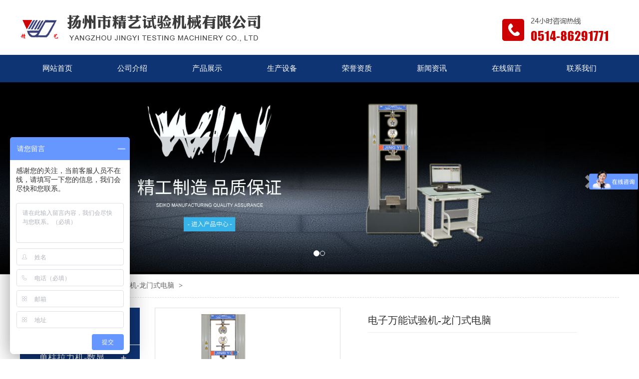

--- FILE ---
content_type: text/html; Charset=utf-8
request_url: http://jsjysyj.com/proshow_134.html
body_size: 8644
content:
<!DOCTYPE html>
<html lang="en">
<head>
	<meta charset="UTF-8">
<meta name="Keywords" content="扬州市精艺试验机械有限公司" />
<meta name="Description" content="扬州市精艺试验机械有限公司" />
<title>电子万能试验机-龙门式电脑_电子万能试验机-龙门式电脑_扬州市精艺试验机械有限公司</title>
 <link href="Images/Sdcms.Css" rel="stylesheet" type="text/css" />
      <script src="Js/Jquery.js" type="text/javascript"></script>
       <script>
        $(function(){
            $(".p14-left-nav-1-nav-one").hover(function(){
                $(this).find(".moreProduct").stop(true, true).slideDown();
            }, function(){
                $(this).find(".moreProduct").stop(true, true).slideUp();
            })
        })
    </script>
    <link rel="stylesheet" type="text/css" href="lib/css/animate.css">
  	<link rel="stylesheet" type="text/css" href="lib/css/bootstrap.min.css">
  	<link rel="stylesheet" type="text/css" href="lib/css/font-awesome.min.css">
  	<link rel="stylesheet" type="text/css" href="css/index.css">
    <link rel="stylesheet" type="text/css" href="css/swiper.css">
    



<script type="text/javascript">
if( /Android|webOS|iPhone|iPad|iPod|BlackBerry|IEMobile|Opera Mini/i.test(navigator.userAgent) ) {
window.location = "/mobile/"; 
}
</script>
</head>
<body>





<img src="image/logo.jpg" class="tops">



<div class="top1">
    <div class="nav">
          <ul class="navs">
            <li><a href="index.html">网站首页</a></li>
            <li><a href="about.html">公司介绍</a>
    
            </li>
            <li><a href="product.html">产品展示</a></li>
            <li><a href="case.html">生产设备</a></li>
            <li><a href="honor.html">荣誉资质</a></li>
            <li><a href="news.html">新闻资讯</a></li>
            <li><a href="FeedBack.html">在线留言</a></li>
            <li><a href="contact.html">联系我们</a></li>
            
           
            
            
          </ul>

          <div class="clear"></div>
    </div>

    
</div>



        <!-- 轮播 -->
    <div id="myCarousel" class="carousel slide">


      <!-- 轮播（Carousel）指标 -->
      <ol class="carousel-indicators carousel1">
      </ol>

      <!-- 轮播（Carousel）项目 -->
      <div class="carousel-inner">
       
				<div class="item ">
					<img src="/UpLoad/202007/2020072452553917.jpg" alt="Second slide">
				</div>
                  
				<div class="item ">
					<img src="/UpLoad/202007/2020071754893833.jpg" alt="Second slide">
				</div>
                   
                  
      
      </div>
      <!-- 轮播（Carousel）导航 -->
      <a class="carousel-control left" href="#myCarousel" data-slide="prev"><span class="glyphicon glyphicon-chevron-left" aria-hidden="true"></span></a>
      <a class="carousel-control right" href="#myCarousel" data-slide="next"><span class="glyphicon glyphicon-chevron-right" aria-hidden="true"></span></a>
    </div>




    <div class="blk-main">
        <div class="blk plc"> 
         <!-- HTML --> 
         <div class="p12-curmbs-1"> 
          <b> 您的位置: </b> 
          <a href="index.html"> 首页 </a> 
          <span> &gt; </span> 
           
           <i class=""> <a href="product.html"> 电子万能试验机-龙门式电脑 </a> <span> &gt; </span> </i> 
           
          
           
         </div> 
          
          
        </div>

        <div class="clear"></div>

 <div class="clear"></div>


        <div class="blk-xs fl">
            <div class="p14-left-nav-1 blk">
                <div class="p14-left-nav-1-tit"> 
                  <h3> 产品中心</h3> 
                </div>

                <div class="p14-left-nav-1-nav" navcrumbs>
                 
                
                
                    <div class="p14-left-nav-1-nav-one">
                        <h3><a title="单柱拉力机-数显" href="product-34.html">单柱拉力机-数显</a></h3>

                        <dl class="moreProduct">
                          
                        </dl>
                    </div>

                   	
                
                
                    <div class="p14-left-nav-1-nav-one">
                        <h3><a title="单柱拉力机-电脑" href="product-35.html">单柱拉力机-电脑</a></h3>

                        <dl class="moreProduct">
                          
                        </dl>
                    </div>

                   	
                
                
                    <div class="p14-left-nav-1-nav-one">
                        <h3><a title="电子拉力机-数显" href="product-39.html">电子拉力机-数显</a></h3>

                        <dl class="moreProduct">
                          
                        </dl>
                    </div>

                   	
                
                
                    <div class="p14-left-nav-1-nav-one">
                        <h3><a title="电子拉力机-电脑" href="product-40.html">电子拉力机-电脑</a></h3>

                        <dl class="moreProduct">
                          
                        </dl>
                    </div>

                   	
                
                
                    <div class="p14-left-nav-1-nav-one">
                        <h3><a title="电子拉力机-龙门式数显" href="product-36.html">电子拉力机-龙门式…</a></h3>

                        <dl class="moreProduct">
                          
                        </dl>
                    </div>

                   	
                
                
                    <div class="p14-left-nav-1-nav-one">
                        <h3><a title="电子万能试验机-龙门式电脑" href="product-41.html">电子万能试验机-龙…</a></h3>

                        <dl class="moreProduct">
                          
                        </dl>
                    </div>

                   	
                
                
                    <div class="p14-left-nav-1-nav-one">
                        <h3><a title="高温万能试验机" href="product-42.html">高温万能试验机</a></h3>

                        <dl class="moreProduct">
                          
                        </dl>
                    </div>

                   	
                
                
                    <div class="p14-left-nav-1-nav-one">
                        <h3><a title="高低温万能试验机" href="product-43.html">高低温万能试验机</a></h3>

                        <dl class="moreProduct">
                          
                        </dl>
                    </div>

                   	
                
                
                    <div class="p14-left-nav-1-nav-one">
                        <h3><a title="无转子硫化仪" href="product-22.html">无转子硫化仪</a></h3>

                        <dl class="moreProduct">
                          
                        </dl>
                    </div>

                   	
                
                
                    <div class="p14-left-nav-1-nav-one">
                        <h3><a title="门尼粘度仪" href="product-4.html">门尼粘度仪</a></h3>

                        <dl class="moreProduct">
                          
                        </dl>
                    </div>

                   	
                
                
                    <div class="p14-left-nav-1-nav-one">
                        <h3><a title="塑料试样切片机" href="product-20.html">塑料试样切片机</a></h3>

                        <dl class="moreProduct">
                          
                        </dl>
                    </div>

                   	
                
                
                    <div class="p14-left-nav-1-nav-one">
                        <h3><a title="交联电缆切片机" href="product-19.html">交联电缆切片机</a></h3>

                        <dl class="moreProduct">
                          
                        </dl>
                    </div>

                   	
                
                
                    <div class="p14-left-nav-1-nav-one">
                        <h3><a title="扭转试验机" href="product-17.html">扭转试验机</a></h3>

                        <dl class="moreProduct">
                          
                        </dl>
                    </div>

                   	
                
                
                    <div class="p14-left-nav-1-nav-one">
                        <h3><a title="线材卷绕试验机" href="product-18.html">线材卷绕试验机</a></h3>

                        <dl class="moreProduct">
                          
                        </dl>
                    </div>

                   	
                
                
                    <div class="p14-left-nav-1-nav-one">
                        <h3><a title="扭绕试验机" href="product-44.html">扭绕试验机</a></h3>

                        <dl class="moreProduct">
                          
                        </dl>
                    </div>

                   	
                
                
                    <div class="p14-left-nav-1-nav-one">
                        <h3><a title="金属导体去除装置" href="product-38.html">金属导体去除装置</a></h3>

                        <dl class="moreProduct">
                          
                        </dl>
                    </div>

                   	
                
                
                    <div class="p14-left-nav-1-nav-one">
                        <h3><a title="落锤冲击试验机" href="product-51.html">落锤冲击试验机</a></h3>

                        <dl class="moreProduct">
                          
                        </dl>
                    </div>

                   	
                
                
                    <div class="p14-left-nav-1-nav-one">
                        <h3><a title="恒温水浴" href="product-21.html">恒温水浴</a></h3>

                        <dl class="moreProduct">
                          
                        </dl>
                    </div>

                   	
                
                
                    <div class="p14-left-nav-1-nav-one">
                        <h3><a title="老化试验箱" href="product-23.html">老化试验箱</a></h3>

                        <dl class="moreProduct">
                          
                        </dl>
                    </div>

                   	
                
                
                    <div class="p14-left-nav-1-nav-one">
                        <h3><a title="冲片机" href="product-2.html">冲片机</a></h3>

                        <dl class="moreProduct">
                          
                        </dl>
                    </div>

                   	
                
                
                    <div class="p14-left-nav-1-nav-one">
                        <h3><a title="气动冲片机" href="product-45.html">气动冲片机</a></h3>

                        <dl class="moreProduct">
                          
                        </dl>
                    </div>

                   	
                
                
                    <div class="p14-left-nav-1-nav-one">
                        <h3><a title="橡胶硬度计" href="product-7.html">橡胶硬度计</a></h3>

                        <dl class="moreProduct">
                          
                        </dl>
                    </div>

                   	
                
                
                    <div class="p14-left-nav-1-nav-one">
                        <h3><a title="手提测厚计" href="product-3.html">手提测厚计</a></h3>

                        <dl class="moreProduct">
                          
                        </dl>
                    </div>

                   	
                
                
                    <div class="p14-left-nav-1-nav-one">
                        <h3><a title="双头磨片机" href="product-11.html">双头磨片机</a></h3>

                        <dl class="moreProduct">
                          
                        </dl>
                    </div>

                   	
                
                
                    <div class="p14-left-nav-1-nav-one">
                        <h3><a title="阿克隆磨耗机" href="product-12.html">阿克隆磨耗机</a></h3>

                        <dl class="moreProduct">
                          
                        </dl>
                    </div>

                   	
                
                
                    <div class="p14-left-nav-1-nav-one">
                        <h3><a title="辊筒磨耗机" href="product-46.html">辊筒磨耗机</a></h3>

                        <dl class="moreProduct">
                          
                        </dl>
                    </div>

                   	
                
                
                    <div class="p14-left-nav-1-nav-one">
                        <h3><a title="胶管耐磨试验机" href="product-24.html">胶管耐磨试验机</a></h3>

                        <dl class="moreProduct">
                          
                        </dl>
                    </div>

                   	
                
                
                    <div class="p14-left-nav-1-nav-one">
                        <h3><a title="低温脆性测定仪" href="product-33.html">低温脆性测定仪</a></h3>

                        <dl class="moreProduct">
                          
                        </dl>
                    </div>

                   	
                
                
                    <div class="p14-left-nav-1-nav-one">
                        <h3><a title="臭氧老化试验箱" href="product-47.html">臭氧老化试验箱</a></h3>

                        <dl class="moreProduct">
                          
                        </dl>
                    </div>

                   	
                
                
                    <div class="p14-left-nav-1-nav-one">
                        <h3><a title="平板硫化机" href="product-27.html">平板硫化机</a></h3>

                        <dl class="moreProduct">
                          
                        </dl>
                    </div>

                   	
                
                
                    <div class="p14-left-nav-1-nav-one">
                        <h3><a title="低温拉伸试验机" href="product-48.html">低温拉伸试验机</a></h3>

                        <dl class="moreProduct">
                          
                        </dl>
                    </div>

                   	
                
                
                    <div class="p14-left-nav-1-nav-one">
                        <h3><a title="低温卷绕试验机" href="product-49.html">低温卷绕试验机</a></h3>

                        <dl class="moreProduct">
                          
                        </dl>
                    </div>

                   	
                
                
                    <div class="p14-left-nav-1-nav-one">
                        <h3><a title="低温冲击试验机" href="product-50.html">低温冲击试验机</a></h3>

                        <dl class="moreProduct">
                          
                        </dl>
                    </div>

                   	
                
                
                    <div class="p14-left-nav-1-nav-one">
                        <h3><a title="炼胶机" href="product-26.html">炼胶机</a></h3>

                        <dl class="moreProduct">
                          
                        </dl>
                    </div>

                   	
                
                
                    <div class="p14-left-nav-1-nav-one">
                        <h3><a title="恒温恒湿试验箱" href="product-25.html">恒温恒湿试验箱</a></h3>

                        <dl class="moreProduct">
                          
                        </dl>
                    </div>

                   	
                
                
                    <div class="p14-left-nav-1-nav-one">
                        <h3><a title="可塑性试验机" href="product-5.html">可塑性试验机</a></h3>

                        <dl class="moreProduct">
                          
                        </dl>
                    </div>

                   	



                </div>


                <div class="clear"></div>
            </div>


            <div class="cbgg-01 blk"> 
             <div class="tit">
         联系我们
              <i>Contact Us</i> 
             </div> 
             <div class="leftlx"> 
              <div class="dianh"> 
               <div class="dianhua">
                <p><strong></strong></p>扬州市精艺试验机械有限公司<br />地 址： 江苏省扬州市江都区城北工业园<br />邮 编： 225267<br />手 机： 陆玉庆 (0)13801444825<br />电 话： 0514-86291771&nbsp; &nbsp;0514-86291772<br />传 真： 0514-86291772<br />开 户银行：中国工商银行扬州城中支行<br />帐 号：1108810319100001420<br />税 号：91321012730129877U<br />电子邮箱：2584190562@qq.com<br />网 址：http://www.jsjysyj.com<br />3721网络实名：试验机械<p></p>
              </div> 
             </div> 
              
            </div>

        </div>

</div>


        <div class="blk-sm fr">
            
            <div class="detail">
                <div class="detailLeft">
                    <div class="magnifier" id="magnifier1">
                      <div class="magnifier-container">
                        <div class="images-cover"></div>
                        <!-- 当前图片显示容器 -->
                        <div class="move-view"></div>
                        <!-- 跟随鼠标移动的盒子 -->
                      </div>
                      <div class="magnifier-assembly">
                        <div class="magnifier-btn">
                          <span class="magnifier-btn-left">&lt;</span>
                          <span class="magnifier-btn-right">&gt;</span>
                        </div>
                        <!-- 按钮组 -->
                        <div class="magnifier-line">
                          <ul class="clearfix animation03">
                            
										 <li>
                              <div class="small-img">
                                <img src="/UpLoad/202006/2020062234960061.jpg" />
                              </div>
                            </li>
                                        
          
                            
                          </ul>
                        </div>
                        <!-- 缩略图 -->
                      </div>
                      <div class="magnifier-view"></div>
                      <!-- 经过放大的图片显示容器 -->
                    </div>
                </div>



                <div class="detailRight">
                    <h1>电子万能试验机-龙门式电脑</h1>
                    <div class="p1-pro-showcase-1-txt-t1">
                   
                    </div>


                </div>

            </div> 



            <div class="p14-prodcontent-1 blk">
                <h4 class="proh4tit">
                  产品参数<i>/ Product parameter</i> 
                </h4>

                <div>
                  <strong>JWL系列电子万能试验机</strong><br />概述：本机为伺服电机（进口）传动，结构形式为双滚珠丝杆龙门式。可对各种金属、非金属、复合材料及制品进行拉伸、压缩、弯曲、剪切、剥离、撕裂等<br />物理性能测试。试验全过程计算机控制，模块化的程序设计，语音化图形图像化的操作界面，可自动进行数据存贮分析、打印报告曲线。<br /><p><strong>主要技术指标：</strong></p><p><strong></strong><table border="1" width="100%" cellspacing="0"><tbody><tr><td valign="center"><p align="center">规 格 型 号</p></td><td valign="center"><p align="center">JWL<span style="font-family:宋体;">—</span>100KN</p></td></tr><tr><td valign="center"><p align="center">最大试验力（<span style="font-family:Times New Roman;">kN</span><span style="font-family:宋体;">）</span></p></td><td valign="center"><p align="center">100KN</p></td></tr><tr><td valign="center"><p align="center">示值相对误差</p></td><td valign="center"><p align="center">≤示值的±<span style="font-family:Times New Roman;">1.0%</span></p></td></tr><tr><td valign="center"><p align="center">位移测量精度</p></td><td valign="center"><p align="center">≤±<span style="font-family:Times New Roman;">0.5%</span></p></td></tr><tr><td valign="center"><p align="center">有效试验宽度</p></td><td valign="center"><p align="center">400mm</p></td></tr><tr><td valign="center"><p align="center">有效拉伸行程</p></td><td valign="center"><p align="center">750 mm</p></td></tr><tr><td valign="center"><p align="center">试验速度调节范围</p></td><td valign="center"><p align="center">1<span style="font-family:宋体;">—</span>250mm/min</p></td></tr><tr><td valign="center"><p align="center">计算机配置</p></td><td valign="center"><p align="center">品牌计算机</p></td></tr><tr><td valign="center"><p align="center">打印机配置</p></td><td valign="center"><p align="center">彩色喷墨打印机</p></td></tr><tr><td valign="center"><p align="center">伺服电机</p></td><td valign="center"><p align="center">AC220V &nbsp;0.75kW</p></td></tr><tr><td valign="center"><p align="center">主 机 尺 寸</p></td><td valign="center"><p align="center">820<span style="font-family:宋体;">×</span><span style="font-family:Times New Roman;">520</span><span style="font-family:宋体;">×</span><span style="font-family:Times New Roman;">1950(mm)</span></p></td></tr><tr><td valign="center"><p align="center">主 机 净 重</p></td><td valign="center"><p align="center">500<span style="font-family:宋体;">㎏</span></p></td></tr></tbody></table><br /></p>
                </div>


            </div><div class="news_pre">上一个：<span class=c9>没有资料</span>
            </div>
            <div>下一个：<span class=c9>没有资料</span>
            </div>











        </div>










    </div>




    <div class="bottom">
        <div class="bottoms">
            <img src="image/erweiem.jpg">
            <div>
                版权所有：扬州市精艺试验机械有限公司 <a href="http://www.shidewei.com/">技术支持：仕德伟科技</a>  <a href="https://beian.miit.gov.cn/">备案号：苏ICP备16058285号</a><br>
   地 址： 江苏省扬州市江都区城北工业园 电 话： 0514-86291771   0514-86291772 电子邮箱：2584190562@qq.com<br />
             <a target="_blank" href="http://www.beian.gov.cn/portal/registerSystemInfo?recordcode=32108802010077" style="display:inline-block;text-decoration:none;height:20px;line-height:20px;"><img src="http://www.beian.gov.cn/img/new/gongan.png"><p style="float:left;height:20px;line-height:20px;margin: 0px 0px 0px 5px; color:#939393;">苏公网安备 32108802010077号</p></a>


<script type="text/javascript">
var _bdhmProtocol = (("https:" == document.location.protocol) ? " https://" : " http://");
document.write(unescape("%3Cscript src='" + _bdhmProtocol + "hm.baidu.com/h.js%3Fbbfb5ff6527a40716b43fff9e8da885b' type='text/javascript'%3E%3C/script%3E"));
</script> 
   <script>
var _hmt = _hmt || [];
(function() {
  var hm = document.createElement("script");
  hm.src = "https://hm.baidu.com/hm.js?3571bf7ddfcbcff56b1ce7f3aa8c03ea";
  var s = document.getElementsByTagName("script")[0]; 
  s.parentNode.insertBefore(hm, s);
})();
</script>
  

            </div>
            
        </div>
    </div>





	

	<script type="text/javascript" src="lib/js/jquery.SuperSlide.2.1.1.js"></script>
	<script type="text/javascript" src="lib/js/bootstrap.min.js"></script>
    <script type="text/javascript" src="js/script.js"></script>
    <script type="text/javascript" src="js/my.js"></script>

  <script type="text/javascript" src="js/swiper.js"></script>
<script src="js/wow.js"></script>









<script>
if (!(/msie [6|7|8|9]/i.test(navigator.userAgent))){
  new WOW().init();
};
</script>
<script type="text/javascript">
    $(".homeproLefts span").addClass("menu_head");
    $(".homeproLefts div").addClass("menu_body");
</script>

<script type="text/javascript">
$(document).ready(function(){

    $(".homeproLefts .menu_body:eq(0)").show();
    $(".homeproLefts span.menu_head").click(function(){
        $(this).addClass("current").next("div.menu_body").slideToggle(300).siblings("div.menu_body").slideUp("slow");
        $(this).siblings().removeClass("current");
    });
    
    // $("#secondpane .menu_body:eq(0)").show();
    // $("#secondpane h3.menu_head").mouseover(function(){
    //     $(this).addClass("current").next("div.menu_body").slideDown(500).siblings("div.menu_body").slideUp("slow");
    //     $(this).siblings().removeClass("current");
    // });
    
});
</script>
  <script>
        $(function(){
            $(".navs li").hover(function(){
                $(this).find(".more").stop(true, true).slideDown();
            }, function(){
                $(this).find(".more").stop(true, true).slideUp();
            })
        })
    </script>

<script>
$(function() {
  // 悬浮窗口
  $(".yb_conct").hover(function() {
    $(".yb_conct").css("right", "5px");
    $(".yb_bar .yb_ercode").css('height', '200px');
  }, function() {
    $(".yb_conct").css("right", "-127px");
    $(".yb_bar .yb_ercode").css('height', '53px');
  });
  // 返回顶部
  $(".yb_top").click(function() {
    $("html,body").animate({
      'scrollTop': '0px'
    }, 300)
  });
});
</script>

    <script type="text/javascript">
      $(".gtba span").click(function(){
        _index = $(".gtba span").index(this)
        $(".gtba span").removeClass("cur").eq(_index).addClass("cur")
        $("#gdom div.gitem").hide().eq(_index).show();
      })
    </script>




<script type="text/javascript">
    /* 使用js分组，每6个li放到一个ul里面 */
jQuery(".home_arightss a").each(function(i){ jQuery(".home_arightss a").slice(i*3,i*3+3).wrapAll("<div></div>");});


</script>

<script>
    jQuery(".home_arights").slide({
        mainCell: ".home_arightss",
        effect: "topMarquee",
        interTime:20,
        autoPlay: true,
        vis:3
      });
    </script>





<script type="text/javascript">
    /* 使用js分组，每6个li放到一个ul里面 */
jQuery(".home_as_nn a").each(function(i){ jQuery(".home_as_nn a").slice(i*2,i*2+2).wrapAll("<div></div>");});


</script>






<script>
    jQuery(".home_as_n").slide({
        mainCell: ".home_as_nn",
        effect: "leftMarquee",
        interTime:20,
        autoPlay: true,
        vis:4
      });
    </script>


<script>
    jQuery(".index_d").slide({
        mainCell: ".index_ds",
        effect: "leftMarquee",
        interTime:20,
        autoPlay: true,
        vis:4
      });
    </script>


<script>
    jQuery(".index_f").slide({
        mainCell: ".index_fs",
        effect: "leftMarquee",
        interTime:20,
        autoPlay: true,
        vis:4
      });
    </script>

    <script>
    var swiper = new Swiper('.swiperindexpro', {
        spaceBetween: 0,
        loop:1,
        slidesPerView: 3,
        autoplay: 2000,
    });
    </script>





<script type="text/javascript">
          //选项卡切换
     $(".ProTxt .TabBox").find("li:first").addClass("on");
     $(".ProTxt .ContBox").find(".Box:first").show();
     $(".ProTxt .TabBox").find("li").each(function(i,item){
           $(this).click(function(){
            $(this).addClass("on");
             $(this).siblings().removeClass("on");
             Boxshow(i);
           });
       });
      function Boxshow(i){
         $(".ProTxt .ContBox").find(".Box").hide();
         $(".ProTxt .ContBox").find(".Box").eq(i).show();
      }
</script>


<script type="text/javascript">
var certifySwiper = new Swiper('.swiperlistFore', {
  watchSlidesProgress: true,
  slidesPerView: 'auto',
  centeredSlides: true,
  loop: true,
  loopedSlides: 5,
  autoplay: true,
  navigation: {
    nextEl: '.forenext',
    prevEl: '.foreprev',
  },

  on: {
    progress: function(progress) {
      for (i = 0; i < this.slides.length; i++) {
        var slide = this.slides.eq(i);
        var slideProgress = this.slides[i].progress;
        modify = 1;
        if (Math.abs(slideProgress) > 1) {
          modify = (Math.abs(slideProgress) - 1) * 0.3 + 1;
        }
        translate = slideProgress * modify * 180 + 'px';
        scale = 1 - Math.abs(slideProgress) / 8;
        zIndex = 999 - Math.abs(Math.round(8 * slideProgress));
        slide.transform('translateX(' + translate + ') scale(' + scale + ')');
        slide.css('zIndex', zIndex);
        slide.css('opacity', 1);
        if (Math.abs(slideProgress) > 5) {
          slide.css('opacity', 0);
        }
      }
    },
    setTransition: function(transition) {
      for (var i = 0; i < this.slides.length; i++) {
        var slide = this.slides.eq(i)
        slide.transition(transition);
      }

    }
  }

});

</script>









<script>
$(function() {
    $('#close_im').bind('click', function() {
        $('#main-im').css("height", "0");
        $('#im_main').hide();
        $('#open_im').show();
    });
    $('#open_im').bind('click', function(e) {
        $('#main-im').css("height", "272");
        $('#im_main').show();
        $(this).hide();
    });
    $('.go-top').bind('click', function() {
        $(window).scrollTop(0);
    });
    $(".weixing-container").bind('mouseenter', function() {
        $('.weixing-show').show();
    })
    $(".weixing-container").bind('mouseleave', function() {
        $('.weixing-show').hide();
    });
});
</script>
</body>
</html> <script type="text/javascript" src="js/magnifier.js"></script>  <script>
$(function() {
    $('#close_im').bind('click', function() {
        $('#main-im').css("height", "0");
        $('#im_main').hide();
        $('#open_im').show();
    });
    $('#open_im').bind('click', function(e) {
        $('#main-im').css("height", "272");
        $('#im_main').show();
        $(this).hide();
    });
    $('.go-top').bind('click', function() {
        $(window).scrollTop(0);
    });
    $(".weixing-container").bind('mouseenter', function() {
        $('.weixing-show').show();
    })
    $(".weixing-container").bind('mouseleave', function() {
        $('.weixing-show').hide();
    });
});
</script>
  <script>
        $(function(){
            $(".p14-left-nav-1-nav-one").hover(function(){
                $(this).find(".moreProduct").stop(true, true).slideDown();
            }, function(){
                $(this).find(".moreProduct").stop(true, true).slideUp();
            })
        })
    </script>


    <script type="text/javascript">
      $(".gtba span").click(function(){
        _index = $(".gtba span").index(this)
        $(".gtba span").removeClass("cur").eq(_index).addClass("cur")
        $("#gdom div.gitem").hide().eq(_index).show();
      })
    </script>


  <script>
        $(function(){
            $(".productone li").hover(function(){
                $(this).find(".moreProduct").stop(true, true).slideDown();
            }, function(){
                $(this).find(".moreProduct").stop(true, true).slideUp();
            })
        })
    </script>

  <script type="text/javascript">
  $(function() {
    
    var magnifierConfig = {
      magnifier : "#magnifier1",//最外层的大容器
      width : 372,//承载容器宽
      height : 279,//承载容器高
      moveWidth : null,//如果设置了移动盒子的宽度，则不计算缩放比例
      zoom : 3//缩放比例
    };

    var _magnifier = magnifier(magnifierConfig);

    /*magnifier的内置函数调用*/
    /*
      //设置magnifier函数的index属性
      _magnifier.setIndex(1);

      //重新载入主图,根据magnifier函数的index属性
      _magnifier.eqImg();
    */
  });
  </script>

--- FILE ---
content_type: text/css
request_url: http://jsjysyj.com/Images/Sdcms.Css
body_size: 1703
content:
*html .baseMessage {position: absolute;top: expression((document.documentElement.scrollTop || document.body.scrollTop) + Math.round(35 * (document.documentElement.offsetHeight || document.body.clientHeight) / 100) + 'px');}
.baseMessage{height:53px;overflow:hidden;padding:5px 15px 5px 10px;display:none;position:fixed;top:35%;left:50%;z-index:1000;}
.baseMessage .icon_ok{background:url(tip_layer.png) no-repeat -7px 0;_background:url(tip_layer.gif) no-repeat -7px 0;height:53px;display:inline-block;width:44px;vertical-align:middle;}
.baseMessage .icon_warn{background:url(tip_layer.png) no-repeat -7px -54px;_background:url(tip_layer.gif) no-repeat -7px -54px;height:53px;display:inline-block;width:44px;vertical-align:middle}
.baseMessage .icon_error{background:url(tip_layer.png) no-repeat -7px -108px;_background:url(tip_layer.gif) no-repeat -7px -108px;height:53px;display:inline-block;width:44px;vertical-align:middle}
.baseMessage .icon_txt{background:url(tip_layer.png) 0 -161px;_background:url(tip_layer.gif) 0 -161px;height:53px;line-height:53px;display:inline-block;padding:0 10px;vertical-align:middle;min-width:50px;font-size:14px;font-weight:bold;color:#606060;}
.baseMessage .icon_r{background:url(tip_layer.png) no-repeat 0 0;_background:url(tip_layer.gif) no-repeat 0 0;height:53px;display:inline-block;width:6px;vertical-align:middle;}


/*调用开始*/
form{margin:0;padding:0;}
.dis{display:none;}

.nlist{margin:0;padding:0;list-style:none}
.nlist li{line-height:30px;height:30px;border-bottom:1px dashed #ccc;font-family:arial;}
.nlist li span{float:right;}
.nlist li dl{margin:0;*margin:-14px 0 0 0;padding:0;}
.nlist li dl dt{line-height:30px;height:30px;border-bottom:1px dashed #ccc;}
.nlist b{font-family:"宋体";font-weight:normal;}

.nlists ul{margin:0;padding:0;list-style:none}
.nlists ul li{line-height:30px;height:30px;border-bottom:1px dashed #ccc;font-family:arial;}
.nlists ul li span{float:right;}



.smallpic{border:1px solid #ccc;padding:2px;background:#fff;}
#marqueeboxa{height:300px;overflow:hidden;margin:10px 0 0 0;clear:both;width:750px;}
.List{margin:0;padding:0;list-style:none;}
.List li{line-height:30px;height:30px;border-bottom:1px dashed #ccc;}
.List li span{float:right;color:#999;}
.List li b{font-family:"宋体";font-weight:normal;}

.List_page{text-align:center;margin:8px;font-family:"宋体";clear:both;}
.List_page a{background:#fff;margin:1px;padding:4px 6px;border:1px solid #ccc;color:#333;font-family:"宋体";}
.List_page span{background:#ccc;color:#fff;margin:1px;padding:4px 6px;border:1px solid #ccc;font-family:"宋体";}
.clear{clear:both;}
.news_title{margin:5px 0;padding:0;text-align:center;font-size:16px;}
.news_info{text-align:center;color:#999;border:1px solid #e1e1e1;border-left:0;border-right:0;margin:10px 0;padding:5px 0;}
#art_content{word-break:break-all;font-size:13px;padding:0 0 10px 0;}
#art_content img{max-width:920px;}
.news_pre{margin:10px 0 5px 0;clear:both;}
.c9{color:#999;}

/*留言部分*/
.book_title{background:#f3f3f3;border:1px solid #ccc;line-height:30px;padding:4px 15px;}
.book_title span{float:right;color:#333;}
.book_Content{border:1px solid #ccc;border-top:0;line-height:24px;padding:10px 15px;margin:0 0 10px 0;background:#fff;}
.book_Content div{border-top:1px dashed #ccc;padding:5px 0;margin:5px 0 0 0;}
.book_Content b{color:#f30;}

.book_add{margin:0;padding:0;list-style:none;}
.book_add input{vertical-align:middle;border:1px solid #ccc;padding:8px 10px;font-size:12px;background:#fff;}
.book_add textarea{vertical-align:top;border:1px solid #ccc;padding:8px 10px;overflow:hidden;}
.book_add li{padding:3px;clear:both;font-size:12px;}
.book_add li span{display:block;float:left;width:73px;line-height:25px;}
.book_add #showmsg{position:absolute;color:#f30;margin:-18px 0 0 130px;*margin:8px 0 0 20px;}
/*人才招聘*/

.hr_subject{background:#F8F8F8;border:1px solid #E8E8E8;border-left:0;border-right:0;color:#333;text-align:center;line-height:30px;height:30px;}
.hr_td{line-height:30px;height:30px;border-bottom:1px dashed #ccc;}

.hr_resume{padding:15px 0;}
.hr_resume a{border:1px solid #1B96FF;background:#1B96FF;width:80px;height:25px;line-height:25px;text-align:center;display:block;margin:15px 0;float:left;color:#fff;margin:0 10px 0 0;}
.hr_resume a:hover{background:#FF7200;color:#fff;border:1px solid #FF7200;}
.hr_ip{border:1px solid #ccc;padding:4px 10px;}
.hr_ips{border:1px solid #ccc;width:450px;height:100px;}
.hr_red{color:#f30;font-family:"宋体";margin:0 0 0 10px;}

.gallery{margin:0 5px 0 5px;padding:0;display:block;height:50px;width:200px;overflow:hidden;float:left;position:relative;}
.gallery ul{margin:6px 0 0 0;padding:0;list-style:none;overflow:hidden;height:48px;position:absolute;width:2000px;}
.gallery ul li{float:left;width:50px;height:46px;margin:0;padding:0;text-align:center;}
.gallery ul li img{border:1px solid #ccc;width:46px;height:42px;}

--- FILE ---
content_type: text/css
request_url: http://jsjysyj.com/css/index.css
body_size: 5369
content:
* {
    margin:0;
    padding:0;
}
a {
    text-decoration:none;
    color: #333;
}
a:hover {
    text-decoration:none;
    color:#333;
}
body {
    font-family:"微软雅黑";
    min-width:1200px;
}
ul {
    list-style:none;
}
.tops {
    width:1205px;
    margin:auto;
    display:block;
}
.top1 {
    width:100%;
    height:55px;
    background:#0f3474;
}
.nav {
    width:1200px;
    margin:auto;
}
.nav>ul {
    margin-bottom:0;
    font-size:0;
}
.nav>ul>li {
    display:inline-block;
    font-size:15px;
    position:relative;
    transition:all 0.3s;
}
.nav>ul>li>a {
    display:block;
    text-align:center;
    color:#fff;
    font-size:15px;
    overflow:hidden;
    width:150px;
    height:55px;
    line-height:55px;
    transition:all 0.3s;
}
.nav span {
    float:right;
}
.nav>ul>li:nth-child(1)>a {
    border-left:0;
}
.nav>ul>li:last-child>a {
    border-right:0;
}
/*.nav>ul>li:hover {
    background:#9a0d0d;
}
.nav>ul>li:hover>a {
    color:#fff;
}*/
.clear {
    clear:both;
}
.more {
    position:absolute;
    left:0;
    top:55px;
    width:150px;
    z-index:999;
    background:#fff;
    display:none;
}
.more a {
    display:block;
    height:44px;
    overflow:hidden;
    line-height:44px;
    font-size:14px;
    color:#808080;
    border:1px solid #dcdcdc;
    margin-bottom:-1px;
    text-align:center;
    font-size:15px;
    transition:all 0.3s linear 0s;
}
#myCarousel img{
    width: 100%;
}


.home_a{
    width: 100%;
    overflow: hidden;
    background: #f7f7f7;
}

.home_as{
    width: 1200px;
    margin:46px auto;
    overflow: hidden;
    background: #fff;
    border: 1px solid #ccc;
}
.home_aTop{
    height: 50px;
    line-height: 50px;
    background: #f4f4f4;
    overflow: hidden;
    border-top: 1px solid #ccc;
    border-bottom: 1px solid #ccc;
    padding: 0 19px;
    border-top: 0;
}
.home_aTop span{
    float: left;
}
.home_aTop a{
    float: right;
}

.home_as_n{
    width: 1175px;
    margin: auto;
    margin-top: 36px;
    margin-bottom: 14px;
    overflow: hidden;
}
.home_as_nn{
    overflow: hidden;
    display: flex;
    flex-wrap: wrap;
}
.home_as_nn a{
    display: block;
    text-align: center;
    border: 1px solid #ccc;
    overflow: hidden;
    margin-bottom: 15px;
}
.home_as_nn div{
        width: 282px;
    margin-left: 11px;
    overflow: hidden;
}
.home_as_nn a p{
    width:100%;
   
    margin: 0 auto;
    overflow: hidden;
}
.home_as_nn a p img{
        width: 100%;
    height: 100%;
    transition: all 0.3s;
}
.home_as_nn a span{
        display: block;
    height: 47px;
    background: #f4f4f4;
    line-height: 47px;
}
.home_as_nn a:hover img{
    transform: scale(1.1);
}



.home_b{
    background: url(../image/yoius.jpg)center 0 no-repeat;
    height: 538px;
    overflow: hidden;
    width: 100%;
}

.home_bs{
    width: 1200px;
    margin: 0 auto;
    overflow: hidden;
    margin-top: 323px;
}

.home_bsLeft{
    float: left;
    text-align: center;
    width: 249px;
}
.home_bsLeft span{
    font-size: 24px;
    color: #638dd5;
}
.home_bsLeft p{
    margin: 0;
    font-size: 15px;
    color: #fff;
    line-height: 29px;
    margin-top: 46px;
}
.home_bsLeft:nth-child(2){
        margin-left: 70px;
}

.home_bsLeft:nth-child(3){
        margin-left: 75px;
}
.home_bsLeft:nth-child(4){
    margin-left: 58px;
}

.home_bsLeft:nth-child(4) span{
        padding-left: 22px;
}


.home_c{
    width: 1200px;
    margin: 0 auto;
    overflow: hidden;
    margin-top: 57px;
    margin-bottom: 78px;
}


.home_cLeft{
    float: left;
}
.home_cLeft label{
    font-size: 23px;
    color: #0a3681;
    margin-bottom: 18px;
    display: block;
}
.home_cLeft label span{
    color: #BFBFBF;
    font-size: 21px;
    margin-left: 11px;
}
.home_cLeft a{

}
.home_cLeft a img{
    width: 254px;
    height: 209px;
}


.home_cRight{
    float: right;
    width: 798px;
    overflow: hidden;
}

.home_cRightTop{
    width: 100%;
    overflow: hidden;
    height: 40px;
    border-bottom: 2px solid #0A3681;
}
.home_cRightTop span{
    font-size: 24px;
    float: left;
}
.home_cRightTop a{
    float: right;
    display: block;
    margin-top: 8px;
}


.home_cRight_a{
    margin: 15px 0;
    overflow: hidden;
    border-bottom: 1px solid #ccc;
    padding-bottom: 18px;
}
.home_cRight_a img{
    width: 177px;
    height: 122px;
    border: 1px solid #ccc;
    float: left;
}
.home_cRight_a div{
    float: right;
    width: 587px;
    overflow: hidden;
}
.home_cRight_a div a{
    font-size: 16px;
    color: #464646;
    display: block;
    margin: 7px 0;
}
.home_cRight_a div p{
    color: #797979;
    margin: 0;
    line-height: 26px;
}
.home_cRight_a div a:hover{
    color: #0f3474;
}

.home_cRight_b{
    width: 100%;
    overflow: hidden;
}
.home_cRight_b a{
    float: left;
    height: 33px;
    border-bottom: 1px dashed #ccc;
    width: 49%;
    margin-bottom: 18px;
}
.home_cRight_b a:nth-child(2n){
    float: right;
}
.home_cRight_b a img{
    margin-right: 9px;
}
.home_cRight_b a span{
    float: right;
    color: #666;
}
.home_cRight_b a:hover{
    color: #0f3474;
}


.home_d{
    width: 100%;
    background: url(../image/about_bg.jpg)center 0 no-repeat;
    height: 532px;
    overflow: hidden;
}

.home_ds{
    width: 1200px;
    margin: 0 auto;
    overflow: hidden;
}

.home_ds div{
    float: right;
    width: 590px;
    color: #38393a;
    line-height: 31px;
    margin-top: 175px;
}


.bottom{
    width: 100%;
    background: #1b1b1b;
    overflow: hidden;
    color: #fff;
}

.bottoms{
    width: 1200px;
    margin: 17px auto;
    overflow: hidden;
}
.bottoms img{
    float: left;
}
.bottoms div{
float: left;
    color: #fff;
    margin-left: 35px;
    margin-top: 30px;
    line-height: 35px;
}
.bottoms div a{
    color: #fff;
}







/*.yb_conct {
    position:fixed;
    z-index:9999999;
    top:200px;
    right:-127px;
    cursor:pointer;
    transition:all .3s ease;
}
.yb_bar ul li {
    width:180px;
    height:53px;
    font:16px/53px 'Microsoft YaHei';
    color:#fff;
    text-indent:54px;
    margin-bottom:3px;
    border-radius:3px;
    transition:all .5s ease;
    overflow:hidden;
}
.yb_bar .yb_top {
    background:#055eb7 url('../image/fixCont.png') no-repeat 0 0;
}
.yb_bar .yb_phone {
    background:#055eb7 url('../image/fixCont.png') no-repeat 0 -57px;
}
.yb_bar .yb_QQ {
    text-indent:0;
    background:#055eb7 url('../image/fixCont.png') no-repeat 0 -113px;
}
.yb_bar .yb_ercode {
    background:#055eb7 url('../image/fixCont.png') no-repeat 0 -169px;
}
.hd_qr {
    padding:0 29px 25px 29px;
    width:183px;
}
.yb_QQ a {
    display:block;
    text-indent:54px;
    width:100%;
    height:100%;
    color:#fff;
}*/
.blk-main {
    width:1200px;
    margin:0 auto;
    overflow:hidden;
}
.p12-curmbs-1 {
    font-size:14px;
    border-bottom:1px dashed #dcdcdc;
}
.p12-curmbs-1 b {
    border-left:10px solid #0f3474;
    font-weight:normal;
    padding-left:8px;
}
.p12-curmbs-1 span {
    font-family:宋体;
    height:46px;
    line-height:46px;
    padding:0px 5px;
}
.p12-curmbs-1 i {
    font-style:normal;
}
.p12-curmbs-1 a {
    color:#666;
}
.blk-xs {
    width:240px;
}
.blk {
    margin-bottom:20px;
}
.fl {
    float:left;
}
.p14-left-nav-1-tit {
    background:#0f3474;
    height:75px;
}
.p14-left-nav-1-tit h3 {
    margin:0;
    height:75px;
    font-size:24px;
    font-weight:normal;
    line-height:75px;
    color:#fff;
    border-bottom:1px solid #fff;
    text-align:center;
}
.p14-left-nav-1-nav-one h3 {
    height:50px;
    line-height:50px;
    background:url(../image/p14-icon5.png) no-repeat right center #0f3474;
    margin:0;
    margin-bottom:2px;
}
.p14-left-nav-1-nav-one h3.sidenavcur,.p14-left-nav-1-nav-one h3:hover {
    background:url(../image/p14-icon2.png) no-repeat right center #0f3474;
}
.p14-left-nav-1-nav-one h3 a {
    display:block;
    font-size:18px;
    font-weight:normal;
    margin-right:40px;
    margin-left:38px;
    color:#fff;
}
.p14-left-nav-1-nav a {
    display:block;
    overflow:hidden;
    text-overflow:ellipsis;
    white-space:nowrap;
}
.p14-left-nav-1-nav dl {
    padding:2px 0 4px;
    margin-bottom:0;
}
.p14-left-nav-1-nav dt {
    height:50px;
    font-size:16px;
    line-height:50px;
    padding-left:54px;
    padding-right:40px;
    margin-bottom:1px;
    background:#ececec;
    position:relative;
}
.p14-left-nav-1-nav a {
    display:block;
    overflow:hidden;
    text-overflow:ellipsis;
    white-space:nowrap;
    color:#666;
    font-weight:400;
}
.p14-left-nav-1-nav dt:after {
    content:"";
    width:8px;
    height:8px;
    border:2px solid #b8b8b8;
    border-style:solid solid none none;
    position:absolute;
    top:50%;
    right:32px;
    margin-top:-4px;
    -webkit-transform:rotate(45deg);
    -moz-transform:rotate(45deg);
    -ms-transform:rotate(45deg);
    -o-transform:rotate(45deg);
    transform:rotate(45deg);
}
.p14-left-nav-1-nav dt.sidenavcur a,.p14-left-nav-1-nav dt:hover a {
    color:#0f3474;
}
.p14-left-nav-1-nav dt.sidenavcur:after,.p14-left-nav-1-nav dt:hover:after {
    border-color:#0f3474;
}
.p14-left-nav-1-nav-one>dl {
    display:none;
}
.cbgg-01 {
    border:1px solid #0f3474;
    text-align:center;
}
.cbgg-01 .tit {
    color:#fff;
    font-size:18px;
    background:#0f3474;
    height:71px;
    padding-top:18px;
    text-align:center;
    overflow:hidden;
}
.cbgg-01 .tit i {
    color:#fff;
    display:block;
    font:12px Arial;
    text-align:center;
    font-size:14px;
    line-height:18px;
    text-transform:uppercase;
    font-style:normal;
}
.leftlx {
    text-align:left;
    font-family:"Microsoft Yahei","微软雅黑";
    font-size:14px;
    padding:10px;
    display:block;
    margin-bottom:20px;
}
.leftlx p {
    line-height:25px;
}
.leftlx .dianh .dianhua span {
    font-size:24px;
}
.leftlx a {
    color:#666;
}
.blk-sm {
    width:930px;
}
.fr {
    float:right;
}
.b {
    clear:both;
}
.leftnav-z1-tit {
    margin:0;
    height:50px;
    line-height:50px;
    border-bottom:1px solid #ebebeb;
    margin-bottom:15px;
    font-size:24px;
}
.leftnav-z1-tit span {
    display:inline-block;
    height:50px;
    border-bottom:1px solid #003e71;
    font-weight:600;
    color:#666;
}
.leftnav-z1-list {
    overflow:hidden;
}
.leftnav-z1-list dl {
    width:30.9%;
    border:1px solid #dedede;
    margin-bottom:15px;
    background:#fff;
    float:left;
    margin-right:2%;
    box-sizing:border-box;
}
.leftnav-z1-list dt {
    position:relative;
}
.leftnav-z1-list dt img {
    width:100%;
    display:block;
    height:214px;
}
.leftnav-z1-list dt p {
    position:absolute;
    width:100%;
    height:214px;
    top:0;
    left:0;
    background:rgba(0,0,0,0.3);
    padding:20px;
    display:block;
    margin:0;
    transform:scale(0);
    transition:0.3s linear;
}
.leftnav-z1-list dt p label {
    width:56px;
    height:56px;
    border-radius:50%;
    background:#b5a40f;
    display:table;
    text-align:center;
    padding:10px;
    position:absolute;
    top:50%;
    left:50%;
    transform:translate(-50%,-50%);
    margin:0;
}
.leftnav-z1-list dt p label i {
    color:#fff;
    display:block;
    border:1px solid #ddd;
    border-radius:50%;
    font-size:20px;
    width:100%;
    height:100%;
    line-height:33px;
}
.leftnav-z1-list dt a:hover p {
    transform:scale(1);
    transition:0.3s linear;
}
.leftnav-z1-list dd {
    padding:6px 20px 6px 20px;
}
.leftnav-z1-list dd h4 {
    margin:0;
    height:45px;
    text-align:center;
    font-weight:normal;
    font-size:15px;
    color:#154c64;
    line-height:45px;
}
.leftnav-z1-list dd h4 a {
    color:#666;
}
.leftnav-z1-list dl:hover {
    border-color:#0f3474;
}
.small-img {
    display:flex;
    align-items:center;
    justify-content:center;
}
.clearfix:before,.clearfix:after {
    display:table;
    line-height:0;
    content:"";
}
.magnifier {
    width:500px;
    position:relative;
    float:left;
    margin-bottom:34px;
}
.magnifier-container {
    width:500px;
    height:500px;
    overflow:hidden;
    position:relative;
    border:1px solid #ddd;
}
.move-view {
    width:100px;
    height:100px;
    position:absolute;
    background-image:url('../image/move-box.png');
}
.images-cover {
    height:100%;
    width:100%;
    position:relative;
}
.images-cover img {
    position:absolute;
}
.magnifier-assembly {
    height:92px;
    overflow:hidden;
    position:relative;
    padding-left:30px;
    padding-right:30px;
}
.magnifier-btn {
    position:absolute;
    font-family:"宋体";
    width:100%;
    top:50%;
    left:0;
    margin-top:-40px;
}
.magnifier-btn span {
    line-height:80px;
    height:80px;
    width:20px;
    background-color:#6e6e6e;
    color:#fff;
    display:block;
    z-index:9998;
    text-align:center;
    font-size:20px;
    cursor:pointer;
    border-radius:3px;
}
.magnifier-btn .magnifier-btn-left {
    float:left;
}
.magnifier-btn .magnifier-btn-right {
    float:right;
}
.magnifier-line {
    position:relative;
    overflow:hidden;
    height:92px;
}
.magnifier-line ul {
    display:block;
    font-size:0;
    width:10f34740%;
    position:absolute;
    left:0;
    z-index:9997;
}
.magnifier-line li {
    float:left;
    width:100px;
    cursor:pointer;
}
.magnifier-line ul > .active .small-img {
    border-color:#bbb;
}
.small-img {
    height:78px;
    padding:1px;
    margin:5px;
    overflow:hidden;
    border:1px solid #ddd;
    text-align:center;
}
.small-img img {
    max-width:100%;
    max-height:100%;
}
.magnifier-view {
    width:100%;
    height:100%;
    position:absolute;
    right:-105%;
    top:0;
    z-index:9999;
    background-color:#fff;
    display:none;
    overflow:hidden;
}
.magnifier-view img {
    display:block;
}
.animation03 {
    transition:all 0.3s ease-in 0.1s;
    -ms-transition:all 0.3s ease-in 0.1s;
    -moz-transition:all 0.3s ease-in 0.1s;
    -webkit-transition:all 0.3s ease-in 0.1s;
    -o-transition:all 0.3s ease-in 0.1s;
}
.detail {
    overflow:hidden;
}
.detailLeft {
    float:left;
}
.detailRight {
    margin-left:55px;
    float:left;
    width:45%;
    overflow:hidden;
    line-height:29px;
    overflow:hidden;
}
.detailRight>h1 {
    margin:0;
    height:50px;
    font-size:20px;
    font-weight:normal;
    line-height:50px;
    overflow:hidden;
    color:#333;
    border-bottom:1px solid #eee;
    margin-bottom:5px;
}
.p1-pro-showcase-1-txt-t1 {
    margin-bottom:86px;
    overflow:hidden;
}
.p1-pro-showcase-1-txt-t1 i {
    font-style:normal;
}
.p1-pro-showcase-1-txt-t1 b {
    font-style:normal;
}
.p1-pro-showcase-1-txt-t1 strong {
    font-style:normal;
}
.p1-pro-showcase-1-tle .p1-pho-1 {
    background:url(../image/VISkins-p1.png) no-repeat 0 -3px;
    min-height:50px;
    padding-left:44px;
    font-size:20px;
    line-height:30px;
    margin-left:30px;
    margin-right:50px;
    color:#0f3474;
}
.fl {
    float:left;
}
.p1-pho-1 span {
    display:block;
    font-size:14px;
    line-height:14px;
    color:#666;
}
.p1-pho-1 i {
    font-style:normal;
}
.fl {
    float:left;
}
.p1-pho-2 em {
    display:block;
    width:122px;
    height:35px;
    background:#0f3474;
    font-size:16px;
    font-style:normal;
    color:#ffffff;
    text-align:center;
    line-height:35px;
}
.p14-prodcontent-1>h4 {
    margin:40px 0 15px 0;
    background:url(../image/100.jpg) no-repeat left center;
    padding-left:34px;
    font:24px "Microsoft YaHei";
    color:#333333;
}
.p14-prodcontent-1>h4>i {
    font:16px "Arial";
    color:#454545;
    font-style:normal;
    text-transform:uppercase;
    padding-left:10px;
}
.zxlb-1n-ts-01-list dl {
    border:1px solid #dedede;
    width:100%;
    margin-bottom:15px;
    padding:22px 0 22px;
    background:#fff;
    display:inline-block;
}
.zxlb-1n-ts-01-list dt {
    width:35%;
    float:left;
    margin-left:22px;
    margin-right:5.5%;
}
.zxlb-1n-ts-01-list dt img {
    width:100%;
    margin:0 auto;
    display:block;
}
.zxlb-1n-ts-01-list dd {
    width:54%;
    float:left;
}
.zxlb-1n-ts-01-list dd h4 {
    height:40px;
    font-weight:normal;
    font-size:18px;
    color:#154c64;
    line-height:40px;
    margin-bottom:5px;
}
.zxlb-1n-ts-01-list h4 a {
    display:block;
    color:#4b4a4a;
    overflow:hidden;
    text-overflow:ellipsis;
    white-space:nowrap;
}
.zxlb-1n-ts-01-list-desc {
    max-height:72px;
    font-size:14px;
    line-height:24px;
    color:#797979;
    margin-bottom:28px;
    overflow:hidden;
}
.zxlb-1n-ts-01-list-deta {
    float:right;
    width:134px;
    height:40px;
    display:inline-block;
    border:1px solid #aaa;
    font-size:16px;
    line-height:40px;
    text-align:center;
}
.zxlb-1n-ts-01-list-deta a {
    color:#666;
}
.zxlb-1n-ts-01-list dl:hover .zxlb-1n-ts-01-list-deta {
    background:#0f3474;
    border-color:#0f3474;
}
.zxlb-1n-ts-01-list dl:hover .zxlb-1n-ts-01-list-deta a {
    color:#fff;
}
.zxlb-1n-ts-01-list dl:hover h4 a {
    color:#0f3474;
}
.zxlb-1n-ts-01-list dl:hover {
    border-color:#0f3474;
}
.tl-fdh-02 {
    height:55px;
    background:#fff;
    margin-bottom:20px;
    overflow:hidden;
}
.tl-fdh-02 li.sidenavcur,.tl-fdh-02 li:hover {
    background:url(../image/p16-icon6.png) no-repeat bottom center #0073cb;
    border-color:#0073cb;
}
.tl-fdh-02 li {
    width:20%;
    height:55px;
    font-size:18px;
    line-height:55px;
    text-align:center;
    float:left;
    border-right:1px solid #d8d8d8;
    box-sizing:border-box;
    background:#f4f4f4;
    cursor:pointer;
    text-overflow:ellipsis;
    overflow:hidden;
    white-space:nowrap;
}
.tl-fdh-02 li a {
    display:block;
    height:55px;
    color:#333;
}
.tl-fdh-02 li.sidenavcur a,.tl-fdh-02 li:hover a {
    color:#fff;
}
.p12-aboutinfo-1 {
    display:inline-block;
    width:100%;
    background:#fff;
    margin-bottom:38px;
}
.p12-aboutinfo-1-nr {
    padding:0 0 20px;
}
.endit-content {
    line-height:28px;
}
.k12-gl-gslb-3nf1-1-01-left {
    overflow:hidden;
}
.k12-gl-gslb-3nf1-1-01-left dl:nth-child(4n) {
    margin-right:0;
}
.k12-gl-gslb-3nf1-1-01-left dl {
    width:24%;
    float:left;
    margin-right:16px;
    background:#f0f0f0;
}
.k12-gl-gslb-3nf1-1-01-left dt {
    border:1px solid #e5e5e5;
    padding:10px 9px;
    background:#fff;
}
.k12-gl-gslb-3nf1-1-01-left dt img {
    display:block;
    width:100%;
}
.k12-gl-gslb-3nf1-1-01-left dd {
    height:50px;
    font-size:14px;
    line-height:50px;
    text-align:center;
    padding:0 5px;
    overflow:hidden;
    text-overflow:ellipsis;
    white-space:nowrap;
    background:#f0f0f0;
}
.k12-gl-gslb-3nf1-1-01-left dd a {
    color:#4b4a4a;
}


--- FILE ---
content_type: application/javascript
request_url: http://jsjysyj.com/js/script.js
body_size: 765
content:
$(function(){

	var tophtml="<div id=\"izl_rmenu\" class=\"izl-rmenu\"><a href=\"tencent://Message/?Uin=123456789&websiteName=sc.chinaz.com=&Menu=yes\" class=\"btn btn-qq\"></a><div class=\"btn btn-wx\"><img class=\"pic\" src=\"image/weixin.jpg\" onclick=\"window.location.href=\'http://%77%77%77%2e%73%75%63%61%69%6a%69%61%79%75%61%6e%2e%63%6f%6d\'\"/></div><div class=\"btn btn-phone\"><div class=\"phone\">sc.chinaz.com</div></div><div class=\"btn btn-top\"></div></div>";
	$("#top").html(tophtml);
	$("#izl_rmenu").each(function(){
		$(this).find(".btn-wx").mouseenter(function(){
			$(this).find(".pic").fadeIn("fast");
		});
		$(this).find(".btn-wx").mouseleave(function(){
			$(this).find(".pic").fadeOut("fast");
		});
		$(this).find(".btn-phone").mouseenter(function(){
			$(this).find(".phone").fadeIn("fast");
		});
		$(this).find(".btn-phone").mouseleave(function(){
			$(this).find(".phone").fadeOut("fast");
		});
		$(this).find(".btn-top").click(function(){
			$("html, body").animate({
				"scroll-top":0
			},"fast");
		});
	});
	var lastRmenuStatus=false;
	$(window).scroll(function(){//bug
		var _top=$(window).scrollTop();
		if(_top>200){
			$("#izl_rmenu").data("expanded",true);
		}else{
			$("#izl_rmenu").data("expanded",false);
		}
		if($("#izl_rmenu").data("expanded")!=lastRmenuStatus){
			lastRmenuStatus=$("#izl_rmenu").data("expanded");
			if(lastRmenuStatus){
				$("#izl_rmenu .btn-top").slideDown();
			}else{
				$("#izl_rmenu .btn-top").slideUp();
			}
		}
	});
});


--- FILE ---
content_type: application/javascript
request_url: http://jsjysyj.com/js/magnifier.js
body_size: 2548
content:
(function($){
	
	var fnName = 'magnifier';
	var magnifier = {
		magnifier : ".magnifier",//最外层的大容器

		container : ".magnifier-container",//选择当前主图的承载容器

		containerImg : '.images-cover',//图片的容器

		view : ".magnifier-view",//图片放大后承载容器

		width : 400,//图片放大后承载容器宽度

		height : 400,//图片放大后承载容器高度

		moveView : ".move-view",//跟随鼠标移动的容器

		moveWidth : null,//如果设置了移动盒子的宽度，则不计算缩放比例

		zoom : 4,//缩放比例

		thumbnail : ".magnifier-line > ul",//缩略图容器

		assembly : ".magnifier-btn",//按钮组

		index : 0//当前图片的索引
	};


	window[fnName] = function(magnifierAttr){

		//设置属性值
		if(typeof(magnifierAttr) == "object"){

			for( var n in magnifierAttr){

				magnifier[n] = magnifierAttr[n];
			}
		}

		var _this = this;
		//绑定容器
		_this.magnifier = $(magnifier.magnifier);
		_this.container = _this.magnifier.find(magnifier.container);
		_this.view = _this.magnifier.find(magnifier.view);
		_this.moveView = _this.magnifier.find(magnifier.moveView);
		_this.thumbnail = _this.magnifier.find(magnifier.thumbnail);
		_this.assembly = _this.magnifier.find(magnifier.assembly);
		_this.containerImg = _this.magnifier.find(magnifier.containerImg);
		var imgBox = _this.containerImg;

		//設置寬高
		_this.magnifier.css({
			"width" : magnifier.width
		});
		_this.container.css({
			"width" : magnifier.width,
			"height" : magnifier.height
		});
		_this.view.css({
			"width" : magnifier.width,
			"height" : magnifier.height
		});

		var boxMoveViewWidth,boxMoveViewHeight;
		if(magnifier.moveWidth){

			boxMoveViewWidth = magnifier.moveWidth;
		}else{

			boxMoveViewWidth = magnifier.width/magnifier.zoom;
		}
		boxMoveViewHeight = boxMoveViewWidth;

		_this.moveView.css({
			"width" : boxMoveViewWidth,
			"height" : boxMoveViewHeight
		});

		//计算体积碰撞的变量
		var deviationXl,
			deviationXr,
			deviationYt,
			deviationYb,
			imgWidth,
			imgHieght,
			multiple;

		_this.eqImg = function(){

			var img = new Image(),
				src = _this.thumbnail.find("img").eq(magnifier.index).attr('src');

			img.src = src;
			
			//承载容器的宽高
			containerWidth = magnifier.width;
			containerHeight = magnifier.height;

			_this.thumbnail.find('>*').removeClass('active').eq(magnifier.index).addClass('active');

			function imgLoadEnd(){
				
				if(img.width == 0){

					img.onload = imgLoadEnd;
				}

				var styleCss;
				if(img.width > img.height){
					
					imgWidth = magnifier.width;
					imgHieght = img.height / (img.width / magnifier.width);
					styleCss = "top:50%;margin-top:"+(-imgHieght/2)+"px";
				}else{

					imgWidth = img.width / (img.height / magnifier.width);
					imgHieght = magnifier.width;
					
					styleCss = "left:50%;margin-left:"+(-imgWidth/2)+"px";
				}

				imgBox.empty().append('<img src="'+src+'" width="'+imgWidth+'" height="'+imgHieght+'" style="'+styleCss+'" />');
				
				//重新计算移动盒子与图片的倍数
				multiple = magnifier.width / boxMoveViewWidth;

				//容器加载图片
				_this.view.empty().append('<img src="'+src+'" width="'+imgWidth*multiple+'" height="'+imgHieght*multiple+'" />');
			
				//偏移量
				deviationXl = (magnifier.width - imgWidth) /2;
				deviationXr = magnifier.width - deviationXl - boxMoveViewWidth + 1;//这里额外+1的是要计算容器的左边框
				deviationYt = (magnifier.height - imgHieght) /2;
				deviationYb = magnifier.height - deviationYt - boxMoveViewHeight + 1;//这里额外+1的是要计算容器的上边框

			}

			imgLoadEnd();
		}
		//完成后执行
		_this.eqImg();

		_this.moveFn = function(e){

			var X = (e.clientX-_this.magnifier.offset().left)-boxMoveViewWidth/2,
				Y = (e.clientY-_this.magnifier.offset().top + $(document).scrollTop())-boxMoveViewHeight/2;

			endX = (X > deviationXl) ? (X < deviationXr) ? X : deviationXr : deviationXl;
			endY = (Y > deviationYt) ? (Y < deviationYb) ? Y : deviationYb : deviationYt;
			
			//当Y轴超出容器
			endY = (endY > 0) ? (endY > (magnifier.width-boxMoveViewHeight)) ? (magnifier.height-boxMoveViewHeight) : endY : 0;
			_this.moveView.css({
				'left' : endX,
				'top' : endY,
				'display' : "block"
			});
			
			positionX = (endX - (magnifier.width-imgWidth)/2)*multiple;
			positionY = (endY - (magnifier.height-imgHieght)/2)*multiple;

			_this.view.css({
				'display' : "block"
			}).find('img').css({
				'margin-left' : -positionX,
				'margin-top' : -positionY
			});
		}

		_this.container.on('mousemove',function(e){
			
			_this.moveFn(e);

		}).on('mouseleave',function(){

			_this.moveView.hide();
			_this.view.hide();
		});

		var thumbnailImg = _this.thumbnail.find('>*'),
			lineLenght = thumbnailImg.length;
		_this.imgMove = function(_boole){

			(_boole) ? magnifier.index++ : magnifier.index--;

			var _deviation = Math.ceil(magnifier.width / thumbnailImg.width() /2);
			if(lineLenght < _deviation){
				return false;
			}
			
			(magnifier.index < 0) ? magnifier.index = 0 : (magnifier.index > lineLenght-_deviation) ? magnifier.index = lineLenght - _deviation : magnifier.index;

			var endLeft = (thumbnailImg.width() * magnifier.index) - thumbnailImg.width();
			
			_this.thumbnail.css({

				"left" : ((endLeft > 0) ? -endLeft : 0)+"px"
			});
		}

		//按钮组动作
		_this.assembly.find(">*").on('click',function(){

			_this.imgMove($(this).index());
		});

		thumbnailImg.on('click',function(){

			magnifier.index = $(this).index();

			//显示图片
			_this.eqImg();

			//缩略图位置移动
			_this.imgMove(magnifier.index);
		});

		_this.setIndex = function(n){

			magnifier.index = (n) ? n : 0;
		}

		return _this;
	}
})(jQuery);